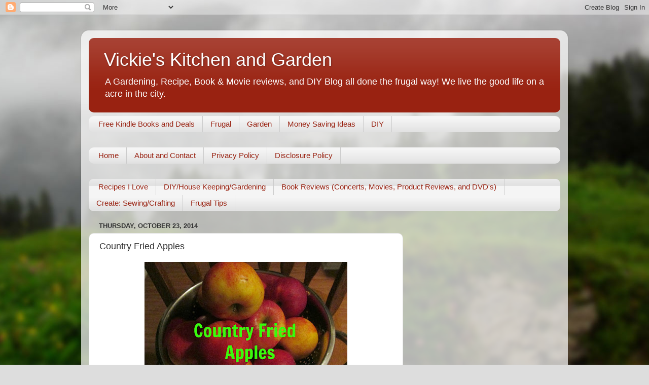

--- FILE ---
content_type: text/html; charset=UTF-8
request_url: https://www.vickieskitchenandgarden.com/2014/10/recipe-fried-apples_23.html
body_size: 19288
content:
<!DOCTYPE html>
<html class='v2' dir='ltr' lang='en'>
<head>
<link href='https://www.blogger.com/static/v1/widgets/335934321-css_bundle_v2.css' rel='stylesheet' type='text/css'/>
<meta content='width=1100' name='viewport'/>
<meta content='text/html; charset=UTF-8' http-equiv='Content-Type'/>
<meta content='blogger' name='generator'/>
<link href='https://www.vickieskitchenandgarden.com/favicon.ico' rel='icon' type='image/x-icon'/>
<link href='http://www.vickieskitchenandgarden.com/2014/10/recipe-fried-apples_23.html' rel='canonical'/>
<link rel="alternate" type="application/atom+xml" title="Vickie&#39;s Kitchen and Garden - Atom" href="https://www.vickieskitchenandgarden.com/feeds/posts/default" />
<link rel="alternate" type="application/rss+xml" title="Vickie&#39;s Kitchen and Garden - RSS" href="https://www.vickieskitchenandgarden.com/feeds/posts/default?alt=rss" />
<link rel="service.post" type="application/atom+xml" title="Vickie&#39;s Kitchen and Garden - Atom" href="https://www.blogger.com/feeds/5623860601773162733/posts/default" />

<link rel="alternate" type="application/atom+xml" title="Vickie&#39;s Kitchen and Garden - Atom" href="https://www.vickieskitchenandgarden.com/feeds/3741986752172599632/comments/default" />
<!--Can't find substitution for tag [blog.ieCssRetrofitLinks]-->
<link href='https://blogger.googleusercontent.com/img/b/R29vZ2xl/AVvXsEi1urqLBW_sNeTxS7I3jLg7zOFX869Acw238yDOSC6i2SX3Ugjhk0qM8vx2dHeaV-FtI6NpCl_E8B6pqIEv1H8EskZshfObi808dR13irxViTIyXnnohXVNixquvzX3psH5F2fKIZYnYdib/s400/Country+Fried+Appples.JPG' rel='image_src'/>
<meta content='Fried Apples, Apple recipes, apples' name='description'/>
<meta content='http://www.vickieskitchenandgarden.com/2014/10/recipe-fried-apples_23.html' property='og:url'/>
<meta content='Country Fried Apples' property='og:title'/>
<meta content='Fried Apples, Apple recipes, apples' property='og:description'/>
<meta content='https://blogger.googleusercontent.com/img/b/R29vZ2xl/AVvXsEi1urqLBW_sNeTxS7I3jLg7zOFX869Acw238yDOSC6i2SX3Ugjhk0qM8vx2dHeaV-FtI6NpCl_E8B6pqIEv1H8EskZshfObi808dR13irxViTIyXnnohXVNixquvzX3psH5F2fKIZYnYdib/w1200-h630-p-k-no-nu/Country+Fried+Appples.JPG' property='og:image'/>
<title>Vickie's Kitchen and Garden: Country Fried Apples</title>
<style id='page-skin-1' type='text/css'><!--
/*-----------------------------------------------
Blogger Template Style
Name:     Picture Window
Designer: Blogger
URL:      www.blogger.com
----------------------------------------------- */
/* Content
----------------------------------------------- */
body {
font: normal normal 15px Arial, Tahoma, Helvetica, FreeSans, sans-serif;
color: #333333;
background: #dddddd url(//themes.googleusercontent.com/image?id=1fupio4xM9eVxyr-k5QC5RiCJlYR35r9dXsp63RKsKt64v33poi2MvnjkX_1MULBY8BsT) repeat-x fixed bottom center;
}
html body .region-inner {
min-width: 0;
max-width: 100%;
width: auto;
}
.content-outer {
font-size: 90%;
}
a:link {
text-decoration:none;
color: #992211;
}
a:visited {
text-decoration:none;
color: #771100;
}
a:hover {
text-decoration:underline;
color: #cc4411;
}
.content-outer {
background: transparent url(https://resources.blogblog.com/blogblog/data/1kt/transparent/white80.png) repeat scroll top left;
-moz-border-radius: 15px;
-webkit-border-radius: 15px;
-goog-ms-border-radius: 15px;
border-radius: 15px;
-moz-box-shadow: 0 0 3px rgba(0, 0, 0, .15);
-webkit-box-shadow: 0 0 3px rgba(0, 0, 0, .15);
-goog-ms-box-shadow: 0 0 3px rgba(0, 0, 0, .15);
box-shadow: 0 0 3px rgba(0, 0, 0, .15);
margin: 30px auto;
}
.content-inner {
padding: 15px;
}
/* Header
----------------------------------------------- */
.header-outer {
background: #992211 url(https://resources.blogblog.com/blogblog/data/1kt/transparent/header_gradient_shade.png) repeat-x scroll top left;
_background-image: none;
color: #ffffff;
-moz-border-radius: 10px;
-webkit-border-radius: 10px;
-goog-ms-border-radius: 10px;
border-radius: 10px;
}
.Header img, .Header #header-inner {
-moz-border-radius: 10px;
-webkit-border-radius: 10px;
-goog-ms-border-radius: 10px;
border-radius: 10px;
}
.header-inner .Header .titlewrapper,
.header-inner .Header .descriptionwrapper {
padding-left: 30px;
padding-right: 30px;
}
.Header h1 {
font: normal normal 36px Arial, Tahoma, Helvetica, FreeSans, sans-serif;
text-shadow: 1px 1px 3px rgba(0, 0, 0, 0.3);
}
.Header h1 a {
color: #ffffff;
}
.Header .description {
font-size: 130%;
}
/* Tabs
----------------------------------------------- */
.tabs-inner {
margin: .5em 0 0;
padding: 0;
}
.tabs-inner .section {
margin: 0;
}
.tabs-inner .widget ul {
padding: 0;
background: #f5f5f5 url(https://resources.blogblog.com/blogblog/data/1kt/transparent/tabs_gradient_shade.png) repeat scroll bottom;
-moz-border-radius: 10px;
-webkit-border-radius: 10px;
-goog-ms-border-radius: 10px;
border-radius: 10px;
}
.tabs-inner .widget li {
border: none;
}
.tabs-inner .widget li a {
display: inline-block;
padding: .5em 1em;
margin-right: 0;
color: #992211;
font: normal normal 15px Arial, Tahoma, Helvetica, FreeSans, sans-serif;
-moz-border-radius: 0 0 0 0;
-webkit-border-top-left-radius: 0;
-webkit-border-top-right-radius: 0;
-goog-ms-border-radius: 0 0 0 0;
border-radius: 0 0 0 0;
background: transparent none no-repeat scroll top left;
border-right: 1px solid #cccccc;
}
.tabs-inner .widget li:first-child a {
padding-left: 1.25em;
-moz-border-radius-topleft: 10px;
-moz-border-radius-bottomleft: 10px;
-webkit-border-top-left-radius: 10px;
-webkit-border-bottom-left-radius: 10px;
-goog-ms-border-top-left-radius: 10px;
-goog-ms-border-bottom-left-radius: 10px;
border-top-left-radius: 10px;
border-bottom-left-radius: 10px;
}
.tabs-inner .widget li.selected a,
.tabs-inner .widget li a:hover {
position: relative;
z-index: 1;
background: #ffffff url(https://resources.blogblog.com/blogblog/data/1kt/transparent/tabs_gradient_shade.png) repeat scroll bottom;
color: #000000;
-moz-box-shadow: 0 0 0 rgba(0, 0, 0, .15);
-webkit-box-shadow: 0 0 0 rgba(0, 0, 0, .15);
-goog-ms-box-shadow: 0 0 0 rgba(0, 0, 0, .15);
box-shadow: 0 0 0 rgba(0, 0, 0, .15);
}
/* Headings
----------------------------------------------- */
h2 {
font: bold normal 13px Arial, Tahoma, Helvetica, FreeSans, sans-serif;
text-transform: uppercase;
color: #666666;
margin: .5em 0;
}
/* Main
----------------------------------------------- */
.main-outer {
background: transparent none repeat scroll top center;
-moz-border-radius: 0 0 0 0;
-webkit-border-top-left-radius: 0;
-webkit-border-top-right-radius: 0;
-webkit-border-bottom-left-radius: 0;
-webkit-border-bottom-right-radius: 0;
-goog-ms-border-radius: 0 0 0 0;
border-radius: 0 0 0 0;
-moz-box-shadow: 0 0 0 rgba(0, 0, 0, .15);
-webkit-box-shadow: 0 0 0 rgba(0, 0, 0, .15);
-goog-ms-box-shadow: 0 0 0 rgba(0, 0, 0, .15);
box-shadow: 0 0 0 rgba(0, 0, 0, .15);
}
.main-inner {
padding: 15px 5px 20px;
}
.main-inner .column-center-inner {
padding: 0 0;
}
.main-inner .column-left-inner {
padding-left: 0;
}
.main-inner .column-right-inner {
padding-right: 0;
}
/* Posts
----------------------------------------------- */
h3.post-title {
margin: 0;
font: normal normal 18px Arial, Tahoma, Helvetica, FreeSans, sans-serif;
}
.comments h4 {
margin: 1em 0 0;
font: normal normal 18px Arial, Tahoma, Helvetica, FreeSans, sans-serif;
}
.date-header span {
color: #333333;
}
.post-outer {
background-color: #ffffff;
border: solid 1px #dddddd;
-moz-border-radius: 10px;
-webkit-border-radius: 10px;
border-radius: 10px;
-goog-ms-border-radius: 10px;
padding: 15px 20px;
margin: 0 -20px 20px;
}
.post-body {
line-height: 1.4;
font-size: 110%;
position: relative;
}
.post-header {
margin: 0 0 1.5em;
color: #999999;
line-height: 1.6;
}
.post-footer {
margin: .5em 0 0;
color: #999999;
line-height: 1.6;
}
#blog-pager {
font-size: 140%
}
#comments .comment-author {
padding-top: 1.5em;
border-top: dashed 1px #ccc;
border-top: dashed 1px rgba(128, 128, 128, .5);
background-position: 0 1.5em;
}
#comments .comment-author:first-child {
padding-top: 0;
border-top: none;
}
.avatar-image-container {
margin: .2em 0 0;
}
/* Comments
----------------------------------------------- */
.comments .comments-content .icon.blog-author {
background-repeat: no-repeat;
background-image: url([data-uri]);
}
.comments .comments-content .loadmore a {
border-top: 1px solid #cc4411;
border-bottom: 1px solid #cc4411;
}
.comments .continue {
border-top: 2px solid #cc4411;
}
/* Widgets
----------------------------------------------- */
.widget ul, .widget #ArchiveList ul.flat {
padding: 0;
list-style: none;
}
.widget ul li, .widget #ArchiveList ul.flat li {
border-top: dashed 1px #ccc;
border-top: dashed 1px rgba(128, 128, 128, .5);
}
.widget ul li:first-child, .widget #ArchiveList ul.flat li:first-child {
border-top: none;
}
.widget .post-body ul {
list-style: disc;
}
.widget .post-body ul li {
border: none;
}
/* Footer
----------------------------------------------- */
.footer-outer {
color:#eeeeee;
background: transparent url(https://resources.blogblog.com/blogblog/data/1kt/transparent/black50.png) repeat scroll top left;
-moz-border-radius: 10px 10px 10px 10px;
-webkit-border-top-left-radius: 10px;
-webkit-border-top-right-radius: 10px;
-webkit-border-bottom-left-radius: 10px;
-webkit-border-bottom-right-radius: 10px;
-goog-ms-border-radius: 10px 10px 10px 10px;
border-radius: 10px 10px 10px 10px;
-moz-box-shadow: 0 0 0 rgba(0, 0, 0, .15);
-webkit-box-shadow: 0 0 0 rgba(0, 0, 0, .15);
-goog-ms-box-shadow: 0 0 0 rgba(0, 0, 0, .15);
box-shadow: 0 0 0 rgba(0, 0, 0, .15);
}
.footer-inner {
padding: 10px 5px 20px;
}
.footer-outer a {
color: #ffffdd;
}
.footer-outer a:visited {
color: #cccc99;
}
.footer-outer a:hover {
color: #ffffff;
}
.footer-outer .widget h2 {
color: #bbbbbb;
}
/* Mobile
----------------------------------------------- */
html body.mobile {
height: auto;
}
html body.mobile {
min-height: 480px;
background-size: 100% auto;
}
.mobile .body-fauxcolumn-outer {
background: transparent none repeat scroll top left;
}
html .mobile .mobile-date-outer, html .mobile .blog-pager {
border-bottom: none;
background: transparent none repeat scroll top center;
margin-bottom: 10px;
}
.mobile .date-outer {
background: transparent none repeat scroll top center;
}
.mobile .header-outer, .mobile .main-outer,
.mobile .post-outer, .mobile .footer-outer {
-moz-border-radius: 0;
-webkit-border-radius: 0;
-goog-ms-border-radius: 0;
border-radius: 0;
}
.mobile .content-outer,
.mobile .main-outer,
.mobile .post-outer {
background: inherit;
border: none;
}
.mobile .content-outer {
font-size: 100%;
}
.mobile-link-button {
background-color: #992211;
}
.mobile-link-button a:link, .mobile-link-button a:visited {
color: #ffffff;
}
.mobile-index-contents {
color: #333333;
}
.mobile .tabs-inner .PageList .widget-content {
background: #ffffff url(https://resources.blogblog.com/blogblog/data/1kt/transparent/tabs_gradient_shade.png) repeat scroll bottom;
color: #000000;
}
.mobile .tabs-inner .PageList .widget-content .pagelist-arrow {
border-left: 1px solid #cccccc;
}

--></style>
<style id='template-skin-1' type='text/css'><!--
body {
min-width: 960px;
}
.content-outer, .content-fauxcolumn-outer, .region-inner {
min-width: 960px;
max-width: 960px;
_width: 960px;
}
.main-inner .columns {
padding-left: 0;
padding-right: 310px;
}
.main-inner .fauxcolumn-center-outer {
left: 0;
right: 310px;
/* IE6 does not respect left and right together */
_width: expression(this.parentNode.offsetWidth -
parseInt("0") -
parseInt("310px") + 'px');
}
.main-inner .fauxcolumn-left-outer {
width: 0;
}
.main-inner .fauxcolumn-right-outer {
width: 310px;
}
.main-inner .column-left-outer {
width: 0;
right: 100%;
margin-left: -0;
}
.main-inner .column-right-outer {
width: 310px;
margin-right: -310px;
}
#layout {
min-width: 0;
}
#layout .content-outer {
min-width: 0;
width: 800px;
}
#layout .region-inner {
min-width: 0;
width: auto;
}
body#layout div.add_widget {
padding: 8px;
}
body#layout div.add_widget a {
margin-left: 32px;
}
--></style>
<style>
    body {background-image:url(\/\/themes.googleusercontent.com\/image?id=1fupio4xM9eVxyr-k5QC5RiCJlYR35r9dXsp63RKsKt64v33poi2MvnjkX_1MULBY8BsT);}
    
@media (max-width: 200px) { body {background-image:url(\/\/themes.googleusercontent.com\/image?id=1fupio4xM9eVxyr-k5QC5RiCJlYR35r9dXsp63RKsKt64v33poi2MvnjkX_1MULBY8BsT&options=w200);}}
@media (max-width: 400px) and (min-width: 201px) { body {background-image:url(\/\/themes.googleusercontent.com\/image?id=1fupio4xM9eVxyr-k5QC5RiCJlYR35r9dXsp63RKsKt64v33poi2MvnjkX_1MULBY8BsT&options=w400);}}
@media (max-width: 800px) and (min-width: 401px) { body {background-image:url(\/\/themes.googleusercontent.com\/image?id=1fupio4xM9eVxyr-k5QC5RiCJlYR35r9dXsp63RKsKt64v33poi2MvnjkX_1MULBY8BsT&options=w800);}}
@media (max-width: 1200px) and (min-width: 801px) { body {background-image:url(\/\/themes.googleusercontent.com\/image?id=1fupio4xM9eVxyr-k5QC5RiCJlYR35r9dXsp63RKsKt64v33poi2MvnjkX_1MULBY8BsT&options=w1200);}}
/* Last tag covers anything over one higher than the previous max-size cap. */
@media (min-width: 1201px) { body {background-image:url(\/\/themes.googleusercontent.com\/image?id=1fupio4xM9eVxyr-k5QC5RiCJlYR35r9dXsp63RKsKt64v33poi2MvnjkX_1MULBY8BsT&options=w1600);}}
  </style>
<link href='https://www.blogger.com/dyn-css/authorization.css?targetBlogID=5623860601773162733&amp;zx=39aa3aa5-b117-47df-94d8-38e1ef716bb6' media='none' onload='if(media!=&#39;all&#39;)media=&#39;all&#39;' rel='stylesheet'/><noscript><link href='https://www.blogger.com/dyn-css/authorization.css?targetBlogID=5623860601773162733&amp;zx=39aa3aa5-b117-47df-94d8-38e1ef716bb6' rel='stylesheet'/></noscript>
<meta name='google-adsense-platform-account' content='ca-host-pub-1556223355139109'/>
<meta name='google-adsense-platform-domain' content='blogspot.com'/>

<!-- data-ad-client=ca-pub-2300955325408517 -->

</head>
<body class='loading variant-shade'>
<div class='navbar section' id='navbar' name='Navbar'><div class='widget Navbar' data-version='1' id='Navbar1'><script type="text/javascript">
    function setAttributeOnload(object, attribute, val) {
      if(window.addEventListener) {
        window.addEventListener('load',
          function(){ object[attribute] = val; }, false);
      } else {
        window.attachEvent('onload', function(){ object[attribute] = val; });
      }
    }
  </script>
<div id="navbar-iframe-container"></div>
<script type="text/javascript" src="https://apis.google.com/js/platform.js"></script>
<script type="text/javascript">
      gapi.load("gapi.iframes:gapi.iframes.style.bubble", function() {
        if (gapi.iframes && gapi.iframes.getContext) {
          gapi.iframes.getContext().openChild({
              url: 'https://www.blogger.com/navbar/5623860601773162733?po\x3d3741986752172599632\x26origin\x3dhttps://www.vickieskitchenandgarden.com',
              where: document.getElementById("navbar-iframe-container"),
              id: "navbar-iframe"
          });
        }
      });
    </script><script type="text/javascript">
(function() {
var script = document.createElement('script');
script.type = 'text/javascript';
script.src = '//pagead2.googlesyndication.com/pagead/js/google_top_exp.js';
var head = document.getElementsByTagName('head')[0];
if (head) {
head.appendChild(script);
}})();
</script>
</div></div>
<div class='body-fauxcolumns'>
<div class='fauxcolumn-outer body-fauxcolumn-outer'>
<div class='cap-top'>
<div class='cap-left'></div>
<div class='cap-right'></div>
</div>
<div class='fauxborder-left'>
<div class='fauxborder-right'></div>
<div class='fauxcolumn-inner'>
</div>
</div>
<div class='cap-bottom'>
<div class='cap-left'></div>
<div class='cap-right'></div>
</div>
</div>
</div>
<div class='content'>
<div class='content-fauxcolumns'>
<div class='fauxcolumn-outer content-fauxcolumn-outer'>
<div class='cap-top'>
<div class='cap-left'></div>
<div class='cap-right'></div>
</div>
<div class='fauxborder-left'>
<div class='fauxborder-right'></div>
<div class='fauxcolumn-inner'>
</div>
</div>
<div class='cap-bottom'>
<div class='cap-left'></div>
<div class='cap-right'></div>
</div>
</div>
</div>
<div class='content-outer'>
<div class='content-cap-top cap-top'>
<div class='cap-left'></div>
<div class='cap-right'></div>
</div>
<div class='fauxborder-left content-fauxborder-left'>
<div class='fauxborder-right content-fauxborder-right'></div>
<div class='content-inner'>
<header>
<div class='header-outer'>
<div class='header-cap-top cap-top'>
<div class='cap-left'></div>
<div class='cap-right'></div>
</div>
<div class='fauxborder-left header-fauxborder-left'>
<div class='fauxborder-right header-fauxborder-right'></div>
<div class='region-inner header-inner'>
<div class='header section' id='header' name='Header'><div class='widget Header' data-version='1' id='Header1'>
<div id='header-inner'>
<div class='titlewrapper'>
<h1 class='title'>
<a href='https://www.vickieskitchenandgarden.com/'>
Vickie's Kitchen and Garden
</a>
</h1>
</div>
<div class='descriptionwrapper'>
<p class='description'><span>A Gardening, Recipe, Book &amp; Movie reviews, and  DIY Blog all done the frugal way!  We live the good life on a acre in the city. </span></p>
</div>
</div>
</div></div>
</div>
</div>
<div class='header-cap-bottom cap-bottom'>
<div class='cap-left'></div>
<div class='cap-right'></div>
</div>
</div>
</header>
<div class='tabs-outer'>
<div class='tabs-cap-top cap-top'>
<div class='cap-left'></div>
<div class='cap-right'></div>
</div>
<div class='fauxborder-left tabs-fauxborder-left'>
<div class='fauxborder-right tabs-fauxborder-right'></div>
<div class='region-inner tabs-inner'>
<div class='tabs section' id='crosscol' name='Cross-Column'><div class='widget Label' data-version='1' id='Label1'>
<h2>Labels</h2>
<div class='widget-content list-label-widget-content'>
<ul>
<li>
<a dir='ltr' href='https://www.vickieskitchenandgarden.com/search/label/Free%20Kindle%20Books%20and%20Deals'>Free Kindle Books and Deals</a>
</li>
<li>
<a dir='ltr' href='https://www.vickieskitchenandgarden.com/search/label/Frugal'>Frugal</a>
</li>
<li>
<a dir='ltr' href='https://www.vickieskitchenandgarden.com/search/label/Garden'>Garden</a>
</li>
<li>
<a dir='ltr' href='https://www.vickieskitchenandgarden.com/search/label/Money%20Saving%20Ideas'>Money Saving Ideas</a>
</li>
<li>
<a dir='ltr' href='https://www.vickieskitchenandgarden.com/search/label/DIY'>DIY</a>
</li>
</ul>
<div class='clear'></div>
</div>
</div></div>
<div class='tabs section' id='crosscol-overflow' name='Cross-Column 2'><div class='widget PageList' data-version='1' id='PageList1'>
<h2>Pages</h2>
<div class='widget-content'>
<ul>
<li>
<a href='https://www.vickieskitchenandgarden.com/'>Home</a>
</li>
<li>
<a href='https://www.vickieskitchenandgarden.com/p/about.html'>About and Contact</a>
</li>
<li>
<a href='https://www.vickieskitchenandgarden.com/p/links-this-web-site-contains-links-to.html'>Privacy Policy</a>
</li>
<li>
<a href='https://www.vickieskitchenandgarden.com/p/disclosure-policy.html'>Disclosure Policy</a>
</li>
</ul>
<div class='clear'></div>
</div>
</div><div class='widget PageList' data-version='1' id='PageList2'>
<h2>Pages</h2>
<div class='widget-content'>
<ul>
<li>
<a href='https://www.vickieskitchenandgarden.com/p/recipes.html'>Recipes  I Love  </a>
</li>
<li>
<a href='https://www.vickieskitchenandgarden.com/p/blog-page_9.html'>DIY/House Keeping/Gardening</a>
</li>
<li>
<a href='https://www.vickieskitchenandgarden.com/p/book-reviews.html'>Book Reviews (Concerts, Movies, Product Reviews, and DVD's)</a>
</li>
<li>
<a href='https://www.vickieskitchenandgarden.com/p/sewingcrafting.html'>Create:  Sewing/Crafting</a>
</li>
<li>
<a href='https://www.vickieskitchenandgarden.com/p/blog-page_26.html'>Frugal Tips </a>
</li>
</ul>
<div class='clear'></div>
</div>
</div></div>
</div>
</div>
<div class='tabs-cap-bottom cap-bottom'>
<div class='cap-left'></div>
<div class='cap-right'></div>
</div>
</div>
<div class='main-outer'>
<div class='main-cap-top cap-top'>
<div class='cap-left'></div>
<div class='cap-right'></div>
</div>
<div class='fauxborder-left main-fauxborder-left'>
<div class='fauxborder-right main-fauxborder-right'></div>
<div class='region-inner main-inner'>
<div class='columns fauxcolumns'>
<div class='fauxcolumn-outer fauxcolumn-center-outer'>
<div class='cap-top'>
<div class='cap-left'></div>
<div class='cap-right'></div>
</div>
<div class='fauxborder-left'>
<div class='fauxborder-right'></div>
<div class='fauxcolumn-inner'>
</div>
</div>
<div class='cap-bottom'>
<div class='cap-left'></div>
<div class='cap-right'></div>
</div>
</div>
<div class='fauxcolumn-outer fauxcolumn-left-outer'>
<div class='cap-top'>
<div class='cap-left'></div>
<div class='cap-right'></div>
</div>
<div class='fauxborder-left'>
<div class='fauxborder-right'></div>
<div class='fauxcolumn-inner'>
</div>
</div>
<div class='cap-bottom'>
<div class='cap-left'></div>
<div class='cap-right'></div>
</div>
</div>
<div class='fauxcolumn-outer fauxcolumn-right-outer'>
<div class='cap-top'>
<div class='cap-left'></div>
<div class='cap-right'></div>
</div>
<div class='fauxborder-left'>
<div class='fauxborder-right'></div>
<div class='fauxcolumn-inner'>
</div>
</div>
<div class='cap-bottom'>
<div class='cap-left'></div>
<div class='cap-right'></div>
</div>
</div>
<!-- corrects IE6 width calculation -->
<div class='columns-inner'>
<div class='column-center-outer'>
<div class='column-center-inner'>
<div class='main section' id='main' name='Main'><div class='widget Blog' data-version='1' id='Blog1'>
<div class='blog-posts hfeed'>

          <div class="date-outer">
        
<h2 class='date-header'><span>Thursday, October 23, 2014</span></h2>

          <div class="date-posts">
        
<div class='post-outer'>
<div class='post hentry uncustomized-post-template' itemprop='blogPost' itemscope='itemscope' itemtype='http://schema.org/BlogPosting'>
<meta content='https://blogger.googleusercontent.com/img/b/R29vZ2xl/AVvXsEi1urqLBW_sNeTxS7I3jLg7zOFX869Acw238yDOSC6i2SX3Ugjhk0qM8vx2dHeaV-FtI6NpCl_E8B6pqIEv1H8EskZshfObi808dR13irxViTIyXnnohXVNixquvzX3psH5F2fKIZYnYdib/s400/Country+Fried+Appples.JPG' itemprop='image_url'/>
<meta content='5623860601773162733' itemprop='blogId'/>
<meta content='3741986752172599632' itemprop='postId'/>
<a name='3741986752172599632'></a>
<h3 class='post-title entry-title' itemprop='name'>
Country Fried Apples
</h3>
<div class='post-header'>
<div class='post-header-line-1'></div>
</div>
<div class='post-body entry-content' id='post-body-3741986752172599632' itemprop='articleBody'>
<div class="separator" style="clear: both; text-align: center;">
</div>
<div class="separator" style="clear: both; text-align: center;">
<a href="https://blogger.googleusercontent.com/img/b/R29vZ2xl/AVvXsEi1urqLBW_sNeTxS7I3jLg7zOFX869Acw238yDOSC6i2SX3Ugjhk0qM8vx2dHeaV-FtI6NpCl_E8B6pqIEv1H8EskZshfObi808dR13irxViTIyXnnohXVNixquvzX3psH5F2fKIZYnYdib/s1600/Country+Fried+Appples.JPG" imageanchor="1" style="margin-left: 1em; margin-right: 1em;"><img alt="These Country Fried Apples taste so good! Vickie&#39;s Kitchen and Garden" border="0" height="266" src="https://blogger.googleusercontent.com/img/b/R29vZ2xl/AVvXsEi1urqLBW_sNeTxS7I3jLg7zOFX869Acw238yDOSC6i2SX3Ugjhk0qM8vx2dHeaV-FtI6NpCl_E8B6pqIEv1H8EskZshfObi808dR13irxViTIyXnnohXVNixquvzX3psH5F2fKIZYnYdib/s400/Country+Fried+Appples.JPG" title="Country Fried Apples" width="400" /></a></div>
<span id="goog_1257853647"></span><span id="goog_1257853648"></span><br />
<br />
<br />
<br />
<span style="font-size: large;">It's all about Apples in the Fall months for us. &nbsp;We love everything made with apples. &nbsp;Including apple pies, apple turnovers, and my recipe today&nbsp;Fried Apples.&nbsp;&nbsp; They are so good!&nbsp;&nbsp; My husband's favorite meal consists of bacon, eggs, toast, and &nbsp;<b>Country Fried Apples</b>.&nbsp;&nbsp; Sounds like a Cracker Barrel menu doesn't it?</span><br />
<span style="font-size: large;"><br /></span>
<span style="font-size: large;">The recipe&nbsp;starts out with a lot of apples but they quickly cook down.&nbsp; Somehow <b>Country Fried Apples</b> taste better cooked in an <a href="http://www.amazon.com/Lodge-L10SK3-Pre-Seasoned-Skillet-12-Inch/dp/B00006JSUB/ref=sr_1_1?s=home-garden&amp;ie=UTF8&amp;qid=1413868198&amp;sr=1-1&amp;keywords=Iron+skillet" target="_blank">iron skillet</a>.&nbsp;&nbsp; Maybe it's just me.</span><br />
<br />
<div class="separator" style="clear: both; text-align: center;">
<a href="https://blogger.googleusercontent.com/img/b/R29vZ2xl/AVvXsEgl3UIIpEKVRMBuAIjxx40cC0CqQSr9FOygIkesmjjlega70FRioYh9A6Q2irn1Jqjx9u3SXJTY_r8v-f2Ej3ZRdH5eGGgjzrYesgbLdOyEmNOZ-3tzatwfnerKa1oHIilZDaRBE5FvBbb2/s1600/IMG_0846.JPG" imageanchor="1" style="margin-left: 1em; margin-right: 1em;"><img alt="Apples cooking in a iron skillet" border="0" height="240" src="https://blogger.googleusercontent.com/img/b/R29vZ2xl/AVvXsEgl3UIIpEKVRMBuAIjxx40cC0CqQSr9FOygIkesmjjlega70FRioYh9A6Q2irn1Jqjx9u3SXJTY_r8v-f2Ej3ZRdH5eGGgjzrYesgbLdOyEmNOZ-3tzatwfnerKa1oHIilZDaRBE5FvBbb2/s1600/IMG_0846.JPG" title="" width="320" /></a></div>
<br />
<a href="https://sites.google.com/site/vickieskitchenandgarden/fried-apples-1" target="_blank"><span style="font-size: large;">Printable Recipe</span></a><br />
<span style="font-size: large;"><br /></span>
<span style="font-size: large;">Fried Apples</span><br />
<span style="font-size: large;"><br /></span>
<span style="font-size: large;">1/2 Stick of butter (1/4 cup)_</span><br />
<span style="font-size: large;"><br /></span>
<span style="font-size: large;">8 Medium Sized Apples (cored and sliced) (I used Golden Delicious)</span><br />
<span style="font-size: large;"><br /></span>
<span style="font-size: large;">1/4 cup of Sugar (you can use more or less depending on the sweetness of the apples)</span><br />
<br />
<br />
<span style="font-size: large;">Over medium heat, in an iron skillet, melt butter.&nbsp;&nbsp; Add apples and then sprinkle sugar over top.&nbsp;&nbsp; Cook until apples are soft and have cooked down.&nbsp;&nbsp; Approximately 15 to 20 minutes.</span><br />
<br />
<br />
<br />
<span style="background-color: white; color: #191919; font-family: georgia, utopia, &quot;palatino linotype&quot;, palatino, serif; font-size: 14.49px; line-height: 21.735px;">The links in this post may contain affiliate links. &nbsp;&nbsp;</span><span style="background-color: white; color: #191919; font-family: georgia, utopia, &quot;palatino linotype&quot;, palatino, serif; font-size: 14.49px; line-height: 21.735px;">When you&nbsp;</span><span style="background-color: white; color: #191919; font-family: georgia, utopia, &quot;palatino linotype&quot;, palatino, serif; font-size: 14.49px; line-height: 21.735px;">order from something from one of my links&nbsp;I receive a small&nbsp;commission with no extra cost to you. &nbsp;You can read my&nbsp;</span><a href="http://www.vickieskitchenandgarden.com/p/disclosure-policy.html" style="background-color: white; color: #993322; font-family: georgia, utopia, &quot;palatino linotype&quot;, palatino, serif; font-size: 14.49px; line-height: 21.735px; text-decoration-line: none;" target="_blank">&nbsp;full disclosure policy&nbsp;&nbsp;</a><span style="background-color: white; color: #333333; font-family: arial, tahoma, helvetica, freesans, sans-serif; font-size: 14.85px;">and&nbsp;p</span><a href="http://www.vickieskitchenandgarden.com/p/links-this-web-site-contains-links-to.html" style="background-color: white; color: #771100; font-family: arial, tahoma, helvetica, freesans, sans-serif; font-size: 14.85px; text-decoration-line: none;" target="_blank">rivacy policy</a><span style="background-color: white; color: #333333; font-family: arial, tahoma, helvetica, freesans, sans-serif; font-size: 14.85px;">&nbsp;here.&nbsp;&nbsp;</span><span style="background-color: white; color: #191919; font-family: georgia, utopia, &quot;palatino linotype&quot;, palatino, serif; font-size: 14.49px; line-height: 21.735px;">&nbsp;Thanks so much for helping support Vickie's Kitchen and Garden!&nbsp;</span><br />
<br style="background-color: white; color: #191919; font-family: georgia, utopia, &quot;palatino linotype&quot;, palatino, serif; line-height: 21.735px;" />
<u style="background-color: white; color: #191919; font-family: georgia, utopia, &quot;palatino linotype&quot;, palatino, serif; font-size: 14.49px;"><b style="font-size: x-large;"><span style="font-weight: normal;"><span style="box-sizing: border-box; color: #666666; font-family: georgia, &quot;times new roman&quot;, serif; line-height: 24.525px; text-align: center;"><span style="box-sizing: border-box; line-height: 24.525px;"><span style="font-family: &quot;trebuchet ms&quot;, trebuchet, sans-serif; line-height: 24.525px;"><span style="box-sizing: border-box; font-family: georgia, &quot;times new roman&quot;, serif; line-height: 24.525px;"><span style="box-sizing: border-box; line-height: 24.525px;"><i style="box-sizing: border-box; line-height: 24.525px;"><i style="box-sizing: border-box; line-height: 24.525px;"><i style="box-sizing: border-box; line-height: 24.525px;"><i style="box-sizing: border-box; line-height: 24.525px;"><i style="box-sizing: border-box; line-height: 24.525px;"><i style="box-sizing: border-box; line-height: 24.525px;"><i style="box-sizing: border-box; line-height: 24.525px;"><i style="box-sizing: border-box; line-height: 24.525px;"><span style="font-family: &quot;trebuchet ms&quot;, trebuchet, sans-serif; font-style: normal; font-weight: bold; line-height: 18.2px;">Be sure to&nbsp;<nobr>sign up</nobr>&nbsp;for my&nbsp;</span><a href="https://feedburner.google.com/fb/a/mailverify?uri=VickiesKitchenAndGarden&amp;amp;loc=en_US" style="color: #ff9900; font-family: &quot;trebuchet ms&quot;, trebuchet, sans-serif; font-style: normal; font-weight: bold; line-height: 18.2px; text-decoration-line: none;" target="_blank">daily email list&nbsp;</a><span style="color: #414141; font-family: &quot;trebuchet ms&quot;, trebuchet, sans-serif; font-style: normal; font-weight: bold; line-height: 18.2px;">and never miss a post!&nbsp; You can also f</span></i></i></i></i></i></i></i></i></span></span></span></span></span><span style="box-sizing: border-box; color: #666666; font-family: georgia, &quot;times new roman&quot;, serif; line-height: 24.525px; text-align: center;"><span style="box-sizing: border-box; line-height: 24.525px;"><span style="font-family: &quot;trebuchet ms&quot;, trebuchet, sans-serif; line-height: 24.525px;"><span style="box-sizing: border-box; font-family: georgia, &quot;times new roman&quot;, serif; line-height: 24.525px;"><span style="box-sizing: border-box; line-height: 24.525px;"><i style="box-sizing: border-box; line-height: 24.525px;"><i style="box-sizing: border-box; line-height: 24.525px;"><i style="box-sizing: border-box; line-height: 24.525px;"><i style="box-sizing: border-box; line-height: 24.525px;"><i style="box-sizing: border-box; line-height: 24.525px;"><i style="box-sizing: border-box; line-height: 24.525px;"><i style="box-sizing: border-box; line-height: 24.525px;"><i style="box-sizing: border-box; line-height: 24.525px;"><span style="color: #414141; font-family: &quot;trebuchet ms&quot;, trebuchet, sans-serif; font-style: normal; font-weight: bold; line-height: 18.2px;">ollow me</span><span style="box-sizing: border-box; font-family: &quot;trebuchet ms&quot;, trebuchet, sans-serif; font-style: normal; font-weight: bold; line-height: 18.2px;"><span style="box-sizing: border-box;"><i style="box-sizing: border-box;"><span style="color: #414141;">&nbsp;on&nbsp;</span><span style="box-sizing: border-box;"><a href="https://twitter.com/grandmasreading" style="color: #436590; text-decoration-line: none;" target="_blank">Twitt</a></span></i></span></span></i></i></i></i></i></i></i></i></span></span></span></span></span><span style="color: #666666; font-family: &quot;trebuchet ms&quot;, trebuchet, sans-serif; line-height: 24.525px; text-align: center;"><span style="box-sizing: border-box; font-family: georgia, &quot;times new roman&quot;, serif; line-height: 24.525px;"><span style="box-sizing: border-box; line-height: 24.525px;"><i style="box-sizing: border-box; line-height: 24.525px;"><i style="box-sizing: border-box; line-height: 24.525px;"><i style="box-sizing: border-box; line-height: 24.525px;"><i style="box-sizing: border-box; line-height: 24.525px;"><i style="box-sizing: border-box; line-height: 24.525px;"><i style="box-sizing: border-box; line-height: 24.525px;"><i style="box-sizing: border-box; line-height: 24.525px;"><i style="box-sizing: border-box; line-height: 24.525px;"><span style="box-sizing: border-box; font-family: &quot;trebuchet ms&quot;, trebuchet, sans-serif; font-style: normal; font-weight: bold; line-height: 18.2px;"><span style="box-sizing: border-box;"><i style="box-sizing: border-box;"><span style="box-sizing: border-box;"><a href="https://twitter.com/grandmasreading" style="color: #436590; text-decoration-line: none;" target="_blank">er</a><span style="color: #414141;">,<a href="https://www.pinterest.com/valet456/" style="color: #436590; text-decoration-line: none;" target="_blank">&nbsp;</a></span></span><a href="https://www.pinterest.com/valet456/" style="color: #436590; text-decoration-line: none;" target="_blank">Pinterest</a>,&nbsp;<a href="http://www.facebook.com/vickieskitchenandgarden" style="color: #993322; text-decoration-line: none;" target="_blank">Facebook,</a>and&nbsp;<a href="http://www.bloglovin.com/blog/13126777/?claim=9xxuwdqsmj4%22%3EFollow%20my%20blog%20with%20Bloglovin%3C/a%3E" style="color: #436590; text-decoration-line: none;" target="_blank">Bloglovin&nbsp;</a><span style="color: #414141;">where I share my frugal list, gardening, recipes,<a href="http://www.vickieskitchenandgarden.com/search/label/Free%20Kindle%20Books%20and%20Deals" style="color: #993322; text-decoration-line: none;" target="_blank">&nbsp;Free Kindle books,&nbsp;</a></span></i></span></span></i></i></i></i></i></i></i></i></span></span></span></span></b><b style="font-size: x-large;"><span style="font-weight: normal;"><span style="color: #666666; font-family: &quot;trebuchet ms&quot;, trebuchet, sans-serif; line-height: 24.525px; text-align: center;"><span style="box-sizing: border-box; font-family: georgia, &quot;times new roman&quot;, serif; line-height: 24.525px;"><span style="box-sizing: border-box; line-height: 24.525px;"><i style="box-sizing: border-box; line-height: 24.525px;"><i style="box-sizing: border-box; line-height: 24.525px;"><i style="box-sizing: border-box; line-height: 24.525px;"><i style="box-sizing: border-box; line-height: 24.525px;"><i style="box-sizing: border-box; line-height: 24.525px;"><i style="box-sizing: border-box; line-height: 24.525px;"><i style="box-sizing: border-box; line-height: 24.525px;"><i style="box-sizing: border-box; line-height: 24.525px;"><span style="box-sizing: border-box; font-family: &quot;trebuchet ms&quot;, trebuchet, sans-serif; font-style: normal; font-weight: bold; line-height: 18.2px;"><span style="box-sizing: border-box;"><i style="box-sizing: border-box;"><span style="color: #414141;">and mor</span></i></span></span></i></i></i></i></i></i></i></i></span></span></span></span></b></u><br />
<span style="background-color: white; color: #666666; font-family: &quot;trebuchet ms&quot; , &quot;trebuchet&quot; , sans-serif; line-height: 24.525px; text-align: center;"><span style="box-sizing: border-box; font-family: &quot;georgia&quot; , &quot;times new roman&quot; , serif; line-height: 24.525px;"><span style="box-sizing: border-box; line-height: 24.525px;"><i style="box-sizing: border-box; line-height: 24.525px;"><i style="box-sizing: border-box; line-height: 24.525px;"><i style="box-sizing: border-box; line-height: 24.525px;"><i style="box-sizing: border-box; line-height: 24.525px;"><i style="box-sizing: border-box; line-height: 24.525px;"><i style="box-sizing: border-box; line-height: 24.525px;"><i style="box-sizing: border-box; line-height: 24.525px;"><i style="box-sizing: border-box; line-height: 24.525px;"><span style="box-sizing: border-box; font-family: &quot;trebuchet ms&quot; , &quot;trebuchet&quot; , sans-serif; font-style: normal; font-weight: bold; line-height: 18.2px;"><span style="box-sizing: border-box;"><i style="box-sizing: border-box;"><span style="color: #414141;"><br /></span></i></span></span></i></i></i></i></i></i></i></i></span></span></span>
<br />
<div style="text-align: left;">
This post has been linked to&nbsp;<a href="https://bit.ly/2MzVB7Z" rel="nofollow" target="_blank"><span style="background-color: white; color: #202020; font-family: Helvetica; font-size: 16px;">Celebrate 365 Blog Party</span><span style="background-color: white; color: #202020; font-family: Helvetica; font-size: 16px;">&nbsp;Apple Fest</span></a></div>
<br />
<br />
<div style='clear: both;'></div>
</div>
<div class='post-footer'>
<div class='post-footer-line post-footer-line-1'>
<span class='post-author vcard'>
Posted by
<span class='fn' itemprop='author' itemscope='itemscope' itemtype='http://schema.org/Person'>
<meta content='https://www.blogger.com/profile/03402367232977896594' itemprop='url'/>
<a class='g-profile' href='https://www.blogger.com/profile/03402367232977896594' rel='author' title='author profile'>
<span itemprop='name'>Vickie @Vickie&#39;s Kitchen and Garden</span>
</a>
</span>
</span>
<span class='post-timestamp'>
at
<meta content='http://www.vickieskitchenandgarden.com/2014/10/recipe-fried-apples_23.html' itemprop='url'/>
<a class='timestamp-link' href='https://www.vickieskitchenandgarden.com/2014/10/recipe-fried-apples_23.html' rel='bookmark' title='permanent link'><abbr class='published' itemprop='datePublished' title='2014-10-23T13:26:00-04:00'>1:26&#8239;PM</abbr></a>
</span>
<span class='post-comment-link'>
</span>
<span class='post-icons'>
</span>
<div class='post-share-buttons goog-inline-block'>
<a class='goog-inline-block share-button sb-email' href='https://www.blogger.com/share-post.g?blogID=5623860601773162733&postID=3741986752172599632&target=email' target='_blank' title='Email This'><span class='share-button-link-text'>Email This</span></a><a class='goog-inline-block share-button sb-blog' href='https://www.blogger.com/share-post.g?blogID=5623860601773162733&postID=3741986752172599632&target=blog' onclick='window.open(this.href, "_blank", "height=270,width=475"); return false;' target='_blank' title='BlogThis!'><span class='share-button-link-text'>BlogThis!</span></a><a class='goog-inline-block share-button sb-twitter' href='https://www.blogger.com/share-post.g?blogID=5623860601773162733&postID=3741986752172599632&target=twitter' target='_blank' title='Share to X'><span class='share-button-link-text'>Share to X</span></a><a class='goog-inline-block share-button sb-facebook' href='https://www.blogger.com/share-post.g?blogID=5623860601773162733&postID=3741986752172599632&target=facebook' onclick='window.open(this.href, "_blank", "height=430,width=640"); return false;' target='_blank' title='Share to Facebook'><span class='share-button-link-text'>Share to Facebook</span></a><a class='goog-inline-block share-button sb-pinterest' href='https://www.blogger.com/share-post.g?blogID=5623860601773162733&postID=3741986752172599632&target=pinterest' target='_blank' title='Share to Pinterest'><span class='share-button-link-text'>Share to Pinterest</span></a>
</div>
</div>
<div class='post-footer-line post-footer-line-2'>
<span class='post-labels'>
</span>
</div>
<div class='post-footer-line post-footer-line-3'>
<span class='post-location'>
</span>
</div>
</div>
</div>
<div class='comments' id='comments'>
<a name='comments'></a>
<h4>No comments:</h4>
<div id='Blog1_comments-block-wrapper'>
<dl class='avatar-comment-indent' id='comments-block'>
</dl>
</div>
<p class='comment-footer'>
<a href='https://www.blogger.com/comment/fullpage/post/5623860601773162733/3741986752172599632' onclick='javascript:window.open(this.href, "bloggerPopup", "toolbar=0,location=0,statusbar=1,menubar=0,scrollbars=yes,width=640,height=500"); return false;'>Post a Comment</a>
</p>
</div>
</div>
<div class='inline-ad'>
<script async src="https://pagead2.googlesyndication.com/pagead/js/adsbygoogle.js?client=ca-pub-2300955325408517&host=ca-host-pub-1556223355139109" crossorigin="anonymous"></script>
<!-- vickieskitchenandgarden_main_Blog1_300x250_as -->
<ins class="adsbygoogle"
     style="display:inline-block;width:300px;height:250px"
     data-ad-client="ca-pub-2300955325408517"
     data-ad-host="ca-host-pub-1556223355139109"
     data-ad-slot="3226749187"></ins>
<script>
(adsbygoogle = window.adsbygoogle || []).push({});
</script>
</div>

        </div></div>
      
</div>
<div class='blog-pager' id='blog-pager'>
<span id='blog-pager-newer-link'>
<a class='blog-pager-newer-link' href='https://www.vickieskitchenandgarden.com/2014/10/menu-plan-for-week-of-oct-26-remake.html' id='Blog1_blog-pager-newer-link' title='Newer Post'>Newer Post</a>
</span>
<span id='blog-pager-older-link'>
<a class='blog-pager-older-link' href='https://www.vickieskitchenandgarden.com/2014/10/free-kindle-books-and-some-great-deals.html' id='Blog1_blog-pager-older-link' title='Older Post'>Older Post</a>
</span>
<a class='home-link' href='https://www.vickieskitchenandgarden.com/'>Home</a>
</div>
<div class='clear'></div>
<div class='post-feeds'>
<div class='feed-links'>
Subscribe to:
<a class='feed-link' href='https://www.vickieskitchenandgarden.com/feeds/3741986752172599632/comments/default' target='_blank' type='application/atom+xml'>Post Comments (Atom)</a>
</div>
</div>
</div></div>
</div>
</div>
<div class='column-left-outer'>
<div class='column-left-inner'>
<aside>
</aside>
</div>
</div>
<div class='column-right-outer'>
<div class='column-right-inner'>
<aside>
<div class='sidebar section' id='sidebar-right-1'><div class='widget AdSense' data-version='1' id='AdSense1'>
<div class='widget-content'>
<script async src="https://pagead2.googlesyndication.com/pagead/js/adsbygoogle.js?client=ca-pub-2300955325408517&host=ca-host-pub-1556223355139109" crossorigin="anonymous"></script>
<!-- vickieskitchenandgarden_sidebar-right-1_AdSense1_1x1_as -->
<ins class="adsbygoogle"
     style="display:block"
     data-ad-client="ca-pub-2300955325408517"
     data-ad-host="ca-host-pub-1556223355139109"
     data-ad-slot="2594295444"
     data-ad-format="auto"
     data-full-width-responsive="true"></ins>
<script>
(adsbygoogle = window.adsbygoogle || []).push({});
</script>
<div class='clear'></div>
</div>
</div><div class='widget BlogSearch' data-version='1' id='BlogSearch2'>
<h2 class='title'>Search This Blog</h2>
<div class='widget-content'>
<div id='BlogSearch2_form'>
<form action='https://www.vickieskitchenandgarden.com/search' class='gsc-search-box' target='_top'>
<table cellpadding='0' cellspacing='0' class='gsc-search-box'>
<tbody>
<tr>
<td class='gsc-input'>
<input autocomplete='off' class='gsc-input' name='q' size='10' title='search' type='text' value=''/>
</td>
<td class='gsc-search-button'>
<input class='gsc-search-button' title='search' type='submit' value='Search'/>
</td>
</tr>
</tbody>
</table>
</form>
</div>
</div>
<div class='clear'></div>
</div><div class='widget HTML' data-version='1' id='HTML2'>
<div class='widget-content'>
<style>@import url('https://fonts.googleapis.com/css?family=Montserrat:700');@import url('https://fonts.googleapis.com/css?family=Montserrat:400');
.followit--follow-form-container[attr-a][attr-b][attr-c][attr-d][attr-e][attr-f] .form-preview {
  display: flex !important;
  flex-direction: column !important;
  justify-content: center !important;
  margin-top: 30px !important;
  padding: clamp(17px, 5%, 40px) clamp(17px, 7%, 50px) !important;
  max-width: none !important;
  border-radius: 6px !important;
  box-shadow: 0 5px 25px rgba(34, 60, 47, 0.25) !important;
}
.followit--follow-form-container[attr-a][attr-b][attr-c][attr-d][attr-e][attr-f] .form-preview,
.followit--follow-form-container[attr-a][attr-b][attr-c][attr-d][attr-e][attr-f] .form-preview *{
  box-sizing: border-box !important;
}
.followit--follow-form-container[attr-a][attr-b][attr-c][attr-d][attr-e][attr-f] .form-preview .preview-heading {
  width: 100% !important;
}
.followit--follow-form-container[attr-a][attr-b][attr-c][attr-d][attr-e][attr-f] .form-preview .preview-heading h5{
  margin-top: 0 !important;
  margin-bottom: 0 !important;
}
.followit--follow-form-container[attr-a][attr-b][attr-c][attr-d][attr-e][attr-f] .form-preview .preview-input-field {
  margin-top: 20px !important;
  width: 100% !important;
}
.followit--follow-form-container[attr-a][attr-b][attr-c][attr-d][attr-e][attr-f] .form-preview .preview-input-field input {
  width: 100% !important;
  height: 40px !important;
  border-radius: 6px !important;
  border: 2px solid #e9e8e8 !important;
  background-color: #fff !important;
  outline: none !important;
}
.followit--follow-form-container[attr-a][attr-b][attr-c][attr-d][attr-e][attr-f] .form-preview .preview-input-field input {
  color: #000000 !important;
  font-family: "Montserrat" !important;
  font-size: 14px !important;
  font-weight: 400 !important;
  line-height: 20px !important;
  text-align: center !important;
}
.followit--follow-form-container[attr-a][attr-b][attr-c][attr-d][attr-e][attr-f] .form-preview .preview-input-field input::placeholder {
  color: #000000 !important;
  opacity: 1 !important;
}

.followit--follow-form-container[attr-a][attr-b][attr-c][attr-d][attr-e][attr-f] .form-preview .preview-input-field input:-ms-input-placeholder {
  color: #000000 !important;
}

.followit--follow-form-container[attr-a][attr-b][attr-c][attr-d][attr-e][attr-f] .form-preview .preview-input-field input::-ms-input-placeholder {
  color: #000000 !important;
}
.followit--follow-form-container[attr-a][attr-b][attr-c][attr-d][attr-e][attr-f] .form-preview .preview-submit-button {
  margin-top: 10px !important;
  width: 100% !important;
}
.followit--follow-form-container[attr-a][attr-b][attr-c][attr-d][attr-e][attr-f] .form-preview .preview-submit-button button {
  width: 100% !important;
  height: 40px !important;
  border: 0 !important;
  border-radius: 6px !important;
  line-height: 0px !important;
}
.followit--follow-form-container[attr-a][attr-b][attr-c][attr-d][attr-e][attr-f] .form-preview .preview-submit-button button:hover {
  cursor: pointer !important;
}
.followit--follow-form-container[attr-a][attr-b][attr-c][attr-d][attr-e][attr-f] .powered-by-line {
  color: #231f20 !important;
  font-family: "Montserrat" !important;
  font-size: 13px !important;
  font-weight: 400 !important;
  line-height: 25px !important;
  text-align: center !important;
  text-decoration: none !important;
  display: flex !important;
  width: 100% !important;
  justify-content: center !important;
  align-items: center !important;
  margin-top: 10px !important;
}
.followit--follow-form-container[attr-a][attr-b][attr-c][attr-d][attr-e][attr-f] .powered-by-line img {
  margin-left: 10px !important;
  height: 1.13em !important;
  max-height: 1.13em !important;
}
</style><div class="followit--follow-form-container" attr-a attr-b attr-c attr-d attr-e attr-f><form data-v-390679af="" action="https://api.follow.it/subscription-form/[base64]/8" method="post"><div data-v-390679af="" class="form-preview" style="background-color: rgb(227, 113, 113); border-style: solid; border-width: 1px; border-color: rgb(204, 204, 204); position: relative;"><div data-v-390679af="" class="preview-heading"><h5 data-v-390679af="" style="text-transform: none !important; font-family: Montserrat; font-weight: bold; color: rgb(0, 0, 0); font-size: 16px; text-align: center;">Get new posts by email:</h5></div> <div data-v-390679af="" class="preview-input-field"><input data-v-390679af="" type="email" name="email" required="required" placeholder="Enter your email" spellcheck="false" style="text-transform: none !important; font-family: Montserrat; font-weight: normal; color: rgb(0, 0, 0); font-size: 14px; text-align: center; background-color: rgb(255, 255, 255);" /></div> <div data-v-390679af="" class="preview-submit-button"><button data-v-390679af="" type="submit" style="text-transform: none !important; font-family: Montserrat; font-weight: bold; color: rgb(255, 255, 255); font-size: 16px; text-align: center; background-color: rgb(0, 0, 0);">Subscribe</button></div></div></form><a href="https://follow.it" class="powered-by-line">Powered by <img src="https://follow.it/static/img/colored-logo.svg" alt="follow.it" height="17px"/></a></div>
</div>
<div class='clear'></div>
</div><div class='widget Image' data-version='1' id='Image4'>
<div class='widget-content'>
<a href='http://www.swagbucks.com/refer/bestlady'>
<img alt='' height='138' id='Image4_img' src='https://blogger.googleusercontent.com/img/b/R29vZ2xl/AVvXsEjTEfxm8hEIkDO8fjvoBIATmOX37VykR5bJoDmDgMCeJOjqYnRyhe2SgnlFwTW5kYoN_xPAUVzzamqf5acu93J3rodEokkt5HEpTBd_P-djPaxDHMb3ihDhOOSf50EJbElbcbRUE3aFaisA/s265/swagbucks-share-1420-v2.png' width='265'/>
</a>
<br/>
</div>
<div class='clear'></div>
</div><div class='widget Profile' data-version='1' id='Profile1'>
<h2>About Me</h2>
<div class='widget-content'>
<dl class='profile-datablock'>
<dt class='profile-data'>
<a class='profile-name-link g-profile' href='https://www.blogger.com/profile/03402367232977896594' rel='author' style='background-image: url(//www.blogger.com/img/logo-16.png);'>
Vickie @Vickie's Kitchen and Garden
</a>
</dt>
</dl>
<a class='profile-link' href='https://www.blogger.com/profile/03402367232977896594' rel='author'>View my complete profile</a>
<div class='clear'></div>
</div>
</div><div class='widget HTML' data-version='1' id='HTML15'>
<h2 class='title'>Follow me on Facebook for Free and Low Cost Kindle Books!</h2>
<div class='widget-content'>
<!-- Facebook Badge START --><a href="https://www.facebook.com/vickieskitchenandgarden" title="Vickie&#039;s Kitchen and Garden" style="font-family: &quot;lucida grande&quot;,tahoma,verdana,arial,sans-serif; font-size: 11px; font-variant: normal; font-style: normal; font-weight: normal; color: #3B5998; text-decoration: none;" target="_TOP">Vickie&#039;s Kitchen and Garden</a><br /><a href="https://www.facebook.com/vickieskitchenandgarden" title="Vickie&#039;s Kitchen and Garden" target="_TOP"><img class="img" src="https://badge.facebook.com/badge/1137439002953555.3143.568098186.png" style="border: 0px;" alt="" /></a><br /><a href="https://www.facebook.com/advertising" title="Make your own badge!" style="font-family: &quot;lucida grande&quot;,tahoma,verdana,arial,sans-serif; font-size: 11px; font-variant: normal; font-style: normal; font-weight: normal; color: #3B5998; text-decoration: none;" target="_TOP">Promote Your Page Too</a><!-- Facebook Badge END -->
</div>
<div class='clear'></div>
</div><div class='widget HTML' data-version='1' id='HTML1'>
<div class='widget-content'>
<script src="https://widget.bloglovin.com/widget/scripts/bl.js" type="text/javascript"></script><a class="bloglovin-widget" data-blog-id="13126777" data-img-src="http://www.bloglovin.com/widget/bilder/en/widget.gif?id=13126777" href="http://www.bloglovin.com/blogs/vickies-kitchen-and-garden-13126777" target="_blank"><img alt="Vickie&#39;s Kitchen and Garden" src="https://lh3.googleusercontent.com/blogger_img_proxy/AEn0k_uJXzV74uW5TRhjuKqFFk-VF56g9BOr9xGbsVog5VkhLsasVgELUT6tN0zF8p-D5sC1x8FifFvQwHy-YRnzhGHJqEBDAFMsaNsxOmMJ4yIqPCEZYKBFDmWV1stZ2XhhhkgyBGo=s0-d" /></a>
</div>
<div class='clear'></div>
</div><div class='widget Translate' data-version='1' id='Translate1'>
<h2 class='title'>Translate</h2>
<div id='google_translate_element'></div>
<script>
    function googleTranslateElementInit() {
      new google.translate.TranslateElement({
        pageLanguage: 'en',
        autoDisplay: 'true',
        layout: google.translate.TranslateElement.InlineLayout.VERTICAL
      }, 'google_translate_element');
    }
  </script>
<script src='//translate.google.com/translate_a/element.js?cb=googleTranslateElementInit'></script>
<div class='clear'></div>
</div></div>
<table border='0' cellpadding='0' cellspacing='0' class='section-columns columns-2'>
<tbody>
<tr>
<td class='first columns-cell'>
<div class='sidebar no-items section' id='sidebar-right-2-1'></div>
</td>
<td class='columns-cell'>
<div class='sidebar section' id='sidebar-right-2-2'><div class='widget PopularPosts' data-version='1' id='PopularPosts1'>
<h2>Popular Posts</h2>
<div class='widget-content popular-posts'>
<ul>
<li>
<div class='item-content'>
<div class='item-thumbnail'>
<a href='https://www.vickieskitchenandgarden.com/2016/05/my-frugal-ways-this-past-weekwhat-was_22.html' target='_blank'>
<img alt='' border='0' src='https://blogger.googleusercontent.com/img/b/R29vZ2xl/AVvXsEjwMmnAgXFkB-RU_BgpKNGXguAm1CMab9oghLEXbMc713n-YLhgWDkyBR2hcTIlhLD2EJBetr0LXQo5NX5yqxb0BRGqombN7j6s_Cxr-M4mkTrQJ7mWgA23oQ1_VmPx5BhkBeMnaUEqhWMm/w72-h72-p-k-no-nu/IMG_2976.JPG'/>
</a>
</div>
<div class='item-title'><a href='https://www.vickieskitchenandgarden.com/2016/05/my-frugal-ways-this-past-weekwhat-was_22.html'>My Frugal Ways this Past week,What Was On the Dinner table and My Goals for the Week 5/22/16!</a></div>
<div class='item-snippet'>   We burned off the garden on Friday night and Saturday my husband tilled it. &#160;He will till again later this evening then I can plant.   Bu...</div>
</div>
<div style='clear: both;'></div>
</li>
<li>
<div class='item-content'>
<div class='item-thumbnail'>
<a href='https://www.vickieskitchenandgarden.com/2014/11/how-to-cook-shuck-beans-dehydrated.html' target='_blank'>
<img alt='' border='0' src='https://blogger.googleusercontent.com/img/b/R29vZ2xl/AVvXsEh01G_11V6NItG78D10fjdjnQddKkWpXZZ6n4WTtcJiidRWLXgsboHLDW8BgUu71vFXQM1w_pZRlp5n-onG0rnowqQt83w9yFjAxFmWhw3x12NNVJa8jBLu3bBNWpB2TX25Z6atTMBjXjrN/w72-h72-p-k-no-nu/IMG_1014.JPG'/>
</a>
</div>
<div class='item-title'><a href='https://www.vickieskitchenandgarden.com/2014/11/how-to-cook-shuck-beans-dehydrated.html'>How to Cook Dehydrated Green Beans (Shuck Beans)</a></div>
<div class='item-snippet'>         We used to go south every Thanksgiving, sit down to dinner and devour my mother-in-laws shuck beans (dehydrated green beans). &#160; As ...</div>
</div>
<div style='clear: both;'></div>
</li>
<li>
<div class='item-content'>
<div class='item-thumbnail'>
<a href='https://www.vickieskitchenandgarden.com/2016/06/free-kindle-books-for-61416-plus-some.html' target='_blank'>
<img alt='' border='0' src='https://lh3.googleusercontent.com/blogger_img_proxy/AEn0k_uL0Tq8fWmYAjY08KBZfHIEUw3FROmTrQBz9eNv99-_b7YKvQ8tAeqiabfK-T3DyeBsU7H-Ry9RhRNpL1F1DjLP17l55C7pAjh-ZASdBoIF02njJQj3AJz4cf5tIdlUe-6uA9R7ldJSi5FpAS46b0W2jNYeCJ16L4iDq__CYQ=w72-h72-p-k-no-nu'/>
</a>
</div>
<div class='item-title'><a href='https://www.vickieskitchenandgarden.com/2016/06/free-kindle-books-for-61416-plus-some.html'>Free Kindle Books for 6/14/16 Plus Some Great Coupons to Print!  </a></div>
<div class='item-snippet'>The links in this post may contain affiliate links. You can read my &#160;full disclosure policy here . Thanks so much for helping support Vickie...</div>
</div>
<div style='clear: both;'></div>
</li>
<li>
<div class='item-content'>
<div class='item-thumbnail'>
<a href='https://www.vickieskitchenandgarden.com/2015/12/my-goals-for-this-week-121415.html' target='_blank'>
<img alt='' border='0' src='https://blogger.googleusercontent.com/img/b/R29vZ2xl/AVvXsEjtH9dggGz7vCmg_-CYRO4biyUbU2ZijC7qvIwqccdVjjiMTHQFUSxIl4YOBH2IQWhKbeyFvWhT6-EVwJFv-YOtliDofImWBstjEm3r5e05hvkPBs9r97KKH9YV0UbMGvhMP7yMkqk7_2lH/w72-h72-p-k-no-nu/IMG_2512+%25282%2529.JPG'/>
</a>
</div>
<div class='item-title'><a href='https://www.vickieskitchenandgarden.com/2015/12/my-goals-for-this-week-121415.html'>My Goals for this week 12/14/15</a></div>
<div class='item-snippet'>         I got busy and made a double batch of gingerbread cookies this past week. They were so good I quickly froze them before I would eat...</div>
</div>
<div style='clear: both;'></div>
</li>
<li>
<div class='item-content'>
<div class='item-thumbnail'>
<a href='https://www.vickieskitchenandgarden.com/2017/09/my-frugal-ways-this-past-week-92417.html' target='_blank'>
<img alt='' border='0' src='https://blogger.googleusercontent.com/img/b/R29vZ2xl/AVvXsEgKAJ2dRjXnjNYzXyB-e0uz0j46JbKZreiDW1IRZpnirm9l3_vyUDkwBUN6zMGo58M_oYKyGBRItWvqSPR2bRX-U_lBSbf8Vcy7zQfQ6gCjBEBzDJr8V9Hi0Oa4IyLNaQqOQdlYaMC3o6vf/w72-h72-p-k-no-nu/IMG_4376+%25282%2529.JPG'/>
</a>
</div>
<div class='item-title'><a href='https://www.vickieskitchenandgarden.com/2017/09/my-frugal-ways-this-past-week-92417.html'>My Frugal Ways This Past Week 9/24/17</a></div>
<div class='item-snippet'>The links in this post may contain affiliate links. &#160;&#160; When you order from something from one of my links&#160;I receive a small&#160;commission with ...</div>
</div>
<div style='clear: both;'></div>
</li>
</ul>
<div class='clear'></div>
</div>
</div><div class='widget BlogList' data-version='1' id='BlogList1'>
<h2 class='title'>My Blog and Youtube List</h2>
<div class='widget-content'>
<div class='blog-list-container' id='BlogList1_container'>
<ul id='BlogList1_blogs'>
<li style='display: block;'>
<div class='blog-icon'>
<img data-lateloadsrc='https://lh3.googleusercontent.com/blogger_img_proxy/AEn0k_tsOwEBwLzcfJ30iuHydx8CsQyIYZwJidgMOyQXC9hsu-ZGB1SAl2ppeJeoCDNw2MLLVPjpYTtQ7ApL7Oiy-iOSFOzpgCQ=s16-w16-h16' height='16' width='16'/>
</div>
<div class='blog-content'>
<div class='blog-title'>
<a href='https://www.youtube.com/channel/UCxr2d4As312LulcajAkKJYw' target='_blank'>
Townsends</a>
</div>
<div class='item-content'>
<span class='item-title'>
<a href='https://www.youtube.com/watch?v=YTAf60weYC0' target='_blank'>
Tales of Winter - Nutmeg Tavern Livestream!
</a>
</span>
</div>
</div>
<div style='clear: both;'></div>
</li>
<li style='display: block;'>
<div class='blog-icon'>
<img data-lateloadsrc='https://lh3.googleusercontent.com/blogger_img_proxy/AEn0k_sSwZPb_eRn7lAzPWG_jWd2uxs-Hr-lhooPuiMH9_JUF1NJaQbip3hGUzWhmUHRTFY4hSTNqSyhh4Ir4ewiRKv38N39iX6bP_zWE_P9zygraRs9MTQ96g=s16-w16-h16' height='16' width='16'/>
</div>
<div class='blog-content'>
<div class='blog-title'>
<a href='https://cherylsfrugalcorner.blogspot.com/' target='_blank'>
Cheryl's Frugal Corner</a>
</div>
<div class='item-content'>
<span class='item-title'>
<a href='https://cherylsfrugalcorner.blogspot.com/2026/01/bloggers-asking-help-question.html' target='_blank'>
BLOGGERS - asking a help question
</a>
</span>
</div>
</div>
<div style='clear: both;'></div>
</li>
<li style='display: block;'>
<div class='blog-icon'>
<img data-lateloadsrc='https://lh3.googleusercontent.com/blogger_img_proxy/AEn0k_uooXqQZD7DCOiFJPSYAeRF73Xrjgud6k7s0Fp1Sigme5QjTkoUjIr66H-Y2d35Q2vFuKnUUZ1DL5OmM4xwte-n_DHEZiXtZYACSRTloF7fR0a5p6aDT4g5jp6mbni9sFdrY2A=s16-w16-h16' height='16' width='16'/>
</div>
<div class='blog-content'>
<div class='blog-title'>
<a href='https://thebluebirdsarenestingonthefarm.blogspot.com/' target='_blank'>
The Bluebirds are Nesting on the Farm.</a>
</div>
<div class='item-content'>
<div class='item-thumbnail'>
<a href='https://thebluebirdsarenestingonthefarm.blogspot.com/' target='_blank'>
<img alt='' border='0' height='72' src='https://blogger.googleusercontent.com/img/b/R29vZ2xl/AVvXsEh3Vq1r7ePsfL4LEkW5i4y-c3He2V5N-Z_-lGAJ43AGGBq9iQbKMPntZ-hcoQV29aRpp2VRDCdiDfJV1T1wWS31of5H8O0Hna0p2R0TV4khSF1pgMonWj0HyfSbOrSXIZfC00wDBgdoszCEYg8RTdxklhK-9io-P0SIEZ7CkuykCbLyFyvFaMcydmFju485/s72-w480-h640-c/IMG_8928.HEIC' width='72'/>
</a>
</div>
<span class='item-title'>
<a href='https://thebluebirdsarenestingonthefarm.blogspot.com/2026/01/feather-your-nest-friday-3rd-january.html' target='_blank'>
Feather your Nest Friday, 23rd January, 2026.
</a>
</span>
</div>
</div>
<div style='clear: both;'></div>
</li>
<li style='display: block;'>
<div class='blog-icon'>
<img data-lateloadsrc='https://lh3.googleusercontent.com/blogger_img_proxy/AEn0k_sYpswxp0LJHY6V6VqnZB7N7XJ86Vq7_TaR0K7SYAakD1wZQ8fu1bb5lRlYHHGGearqvaPvbsp93BH4hfLxUB1gngItQwLn0B166kYE0yRPhWlnL3e_pqtMjLGaiXKSO1LWZa3MQS0W=s16-w16-h16' height='16' width='16'/>
</div>
<div class='blog-content'>
<div class='blog-title'>
<a href='http://savingmoneyinmytennesseemountainhome.blogspot.com/' target='_blank'>
Frugal Workshop</a>
</div>
<div class='item-content'>
<div class='item-thumbnail'>
<a href='http://savingmoneyinmytennesseemountainhome.blogspot.com/' target='_blank'>
<img alt='' border='0' height='72' src='https://blogger.googleusercontent.com/img/b/R29vZ2xl/AVvXsEj2hZk_r-iNlRRaDiHDJ0nvtu9GaSmBrUDqUdl_K_keGrGqwxCmKhDfu5IJRsXdJwUh9Fn5mvb4WYfMITLNRcrItQqn2Gd_U4-KEweZVw68WYjCoWaKQ6i_DFM1CD84MVHU2_NdT1T-yySZau_fmhn0u-3kt_lNxKT1lQerXUHxh0Q6G2zxGUAmuQKHlas/s72-c/Frugal%20Friday.jpg' width='72'/>
</a>
</div>
<span class='item-title'>
<a href='http://savingmoneyinmytennesseemountainhome.blogspot.com/2026/01/fourth-frugal-friday-of-january-2026.html' target='_blank'>
Fourth Frugal Friday of January 2026
</a>
</span>
</div>
</div>
<div style='clear: both;'></div>
</li>
<li style='display: block;'>
<div class='blog-icon'>
<img data-lateloadsrc='https://lh3.googleusercontent.com/blogger_img_proxy/AEn0k_sQM-HtyiLo_EIbnQ8tOz29FuvnUSZyQbWC3Z6i63FeAcnee8yze3SCCGM2zO0A5TNrj0UmjgFL-9AjfF8fqc4MkSM92sX6A5b2iw=s16-w16-h16' height='16' width='16'/>
</div>
<div class='blog-content'>
<div class='blog-title'>
<a href='https://acultivatednest.com/' target='_blank'>
A Cultivated Nest</a>
</div>
<div class='item-content'>
<span class='item-title'>
<a href='https://acultivatednest.com/pink-red-natural-dye-food-ideas/' target='_blank'>
32 Pink and Red Natural Dye Food Ideas
</a>
</span>
</div>
</div>
<div style='clear: both;'></div>
</li>
<li style='display: none;'>
<div class='blog-icon'>
<img data-lateloadsrc='https://lh3.googleusercontent.com/blogger_img_proxy/AEn0k_uh4gjJiOFrkRlid9k53nWc2G1l97aQm_miWQgZ400vTnaclZF5AqHHE0Uq6oQTTrvWYlJfsvZiQ7wwID81w1tFYwrEYlzH=s16-w16-h16' height='16' width='16'/>
</div>
<div class='blog-content'>
<div class='blog-title'>
<a href='https://www.elefantz.com/' target='_blank'>
Jenny of ELEFANTZ</a>
</div>
<div class='item-content'>
<div class='item-thumbnail'>
<a href='https://www.elefantz.com/' target='_blank'>
<img alt='' border='0' height='72' src='https://blogger.googleusercontent.com/img/b/R29vZ2xl/AVvXsEgHOMPK_vJJj-irT9rhjlpcjtl0rXw2uKAiORXvdLWj5eVWqNnvAxdHs210bTiYA1V7ZMJKKXPp94Je063_09LIQHGwxqJS4eagS0C2LBsnUxl9gXVmq6YIxp8WEntDM6tnrmDwVkb97qJACBgvMnkES5iSXJdJXEiOKOlX61lldgChKg3IZYmy4H3w/s72-w640-h320-c/ELEFANTZ%20gentle%20art%20of%20homemaking.png' width='72'/>
</a>
</div>
<span class='item-title'>
<a href='https://www.elefantz.com/2026/01/the-gentle-art-of-homemaking.html' target='_blank'>
The gentle art of homemaking...
</a>
</span>
</div>
</div>
<div style='clear: both;'></div>
</li>
<li style='display: none;'>
<div class='blog-icon'>
<img data-lateloadsrc='https://lh3.googleusercontent.com/blogger_img_proxy/AEn0k_tTb8EzsRGpGlPq_wMLwrAmxpwdAI3928duCb98JnFchudMvy6w6W-wEcw5-i-nveyz95kiIexphzVJBTDjpL3OxPZGghNJCtoOVvowKQ=s16-w16-h16' height='16' width='16'/>
</div>
<div class='blog-content'>
<div class='blog-title'>
<a href='http://chefowings.blogspot.com/' target='_blank'>
Chef  Juls Owings</a>
</div>
<div class='item-content'>
<div class='item-thumbnail'>
<a href='http://chefowings.blogspot.com/' target='_blank'>
<img alt='' border='0' height='72' src='https://blogger.googleusercontent.com/img/b/R29vZ2xl/AVvXsEg2hRkel6idUIx6J66eGnvUwAOHwfpbR5rBVrt03OMbAqxAMiRbSU0HEteuzcQduSS8Mc5XB-ZbqnwYrJQPLt937ujzd5e0-oOhvzCYb35x_GXTI0wFQGitZXtvTFiHtzCof7gHbA60dB_LGJmWQiFeMQ1uAiAPVQOpAK7e0MU1oIvOHhriPlKDMeIcoFs/s72-c/20260117_112729.jpg' width='72'/>
</a>
</div>
<span class='item-title'>
<a href='http://chefowings.blogspot.com/2026/01/garden-2026.html' target='_blank'>
Garden 2026
</a>
</span>
</div>
</div>
<div style='clear: both;'></div>
</li>
<li style='display: none;'>
<div class='blog-icon'>
<img data-lateloadsrc='https://lh3.googleusercontent.com/blogger_img_proxy/AEn0k_sGq98hynGBTjkS6n9OVmbA8-jhR3JOhxgTuFlJ-c5lh6oaNYUdB2gHyLFZkWyH2TXE900e4uIw4tVGOpUjzcbrtxrAjfF7q_ayfqV0crBm=s16-w16-h16' height='16' width='16'/>
</div>
<div class='blog-content'>
<div class='blog-title'>
<a href='http://ifyoudostuff.blogspot.com/' target='_blank'>
If you do stuff, stuff gets done</a>
</div>
<div class='item-content'>
<div class='item-thumbnail'>
<a href='http://ifyoudostuff.blogspot.com/' target='_blank'>
<img alt='' border='0' height='72' src='https://lh3.googleusercontent.com/d/1z0QmqCem_kPYjNeii6GLlzsZKss69q0S=s72-c' width='72'/>
</a>
</div>
<span class='item-title'>
<a href='http://ifyoudostuff.blogspot.com/2026/01/to-do-list-and-home-things-from-last.html' target='_blank'>
To do list and home things from last week
</a>
</span>
</div>
</div>
<div style='clear: both;'></div>
</li>
<li style='display: none;'>
<div class='blog-icon'>
<img data-lateloadsrc='https://lh3.googleusercontent.com/blogger_img_proxy/AEn0k_vAnz97Vx0aA-qJhn31JL58YQsw_jSuFB7KdY4TLubTilSogtzcZ1xv9GBNSBWDStlW9TmyOhoiwA7lcxCaqk6kIvJtFQVSsGz-nFA4ftBLDg=s16-w16-h16' height='16' width='16'/>
</div>
<div class='blog-content'>
<div class='blog-title'>
<a href='http://frugalmeasures.blogspot.com/' target='_blank'>
Frugal Measures</a>
</div>
<div class='item-content'>
<div class='item-thumbnail'>
<a href='http://frugalmeasures.blogspot.com/' target='_blank'>
<img alt='' border='0' height='72' src='https://blogger.googleusercontent.com/img/b/R29vZ2xl/AVvXsEjYxhhqtLuYcYlRhmjFdIJ4sJQYuFct1t8s_47XM1e2vnSmMRsT_Of3I4FfqCBd9v3rqmmvMXd0Lek9QKB81RnXKkfgwROWhvAZdUyiuYs2iUEEWZW2BE8Us3XB8H9f6SU8FnMXQpZw3F4lb6CKA2he9Kxft7yvSVa4DgDQEC5MXiaEaWs1_cJRyMWly8o2/s72-w640-h360-c/WIN_20250404_20_59_54_Pro.jpg' width='72'/>
</a>
</div>
<span class='item-title'>
<a href='http://frugalmeasures.blogspot.com/2026/01/monday-message_19.html' target='_blank'>
Monday Message
</a>
</span>
</div>
</div>
<div style='clear: both;'></div>
</li>
<li style='display: none;'>
<div class='blog-icon'>
<img data-lateloadsrc='https://lh3.googleusercontent.com/blogger_img_proxy/AEn0k_uYROoVxmGkVXG3lnni6Ni4YOWLVS12KitAORSKEF-mTPkc6LcpBeYL2w2UME2cq7yt7lGGnMNvm-NeRx23o-QzEmGGZ7gWZzJgVnjTkQ=s16-w16-h16' height='16' width='16'/>
</div>
<div class='blog-content'>
<div class='blog-title'>
<a href='https://www.5acresandadream.com/' target='_blank'>
5 Acres & A Dream</a>
</div>
<div class='item-content'>
<div class='item-thumbnail'>
<a href='https://www.5acresandadream.com/' target='_blank'>
<img alt='' border='0' height='72' src='https://blogger.googleusercontent.com/img/b/R29vZ2xl/[base64]/s72-c/front-room-front-window-original.jpg' width='72'/>
</a>
</div>
<span class='item-title'>
<a href='https://www.5acresandadream.com/2026/01/front-room-front-window-before-after.html' target='_blank'>
Front Room Front Window: Before & After
</a>
</span>
</div>
</div>
<div style='clear: both;'></div>
</li>
<li style='display: none;'>
<div class='blog-icon'>
<img data-lateloadsrc='https://lh3.googleusercontent.com/blogger_img_proxy/AEn0k_tsOwEBwLzcfJ30iuHydx8CsQyIYZwJidgMOyQXC9hsu-ZGB1SAl2ppeJeoCDNw2MLLVPjpYTtQ7ApL7Oiy-iOSFOzpgCQ=s16-w16-h16' height='16' width='16'/>
</div>
<div class='blog-content'>
<div class='blog-title'>
<a href='https://www.youtube.com/channel/UCfpCQ89W9wjkHc8J_6eTbBg' target='_blank'>
Outdoor Boys</a>
</div>
<div class='item-content'>
<span class='item-title'>
<a href='https://www.youtube.com/watch?v=ZRIBNLUXbZo' target='_blank'>
Building an Off Grid Forge on My Alaskan Homestead
</a>
</span>
</div>
</div>
<div style='clear: both;'></div>
</li>
<li style='display: none;'>
<div class='blog-icon'>
<img data-lateloadsrc='https://lh3.googleusercontent.com/blogger_img_proxy/AEn0k_tstfo-SGj3f_1KUeHewCdOGToaifobzuCsiz_sk6p2pnb2nd6vGG9t9gNB2h5-tTush1_BgXeF7Rh4JvNPY6mERh9u4gTNGDlAV5faw8IDVylXqn_KEw=s16-w16-h16' height='16' width='16'/>
</div>
<div class='blog-content'>
<div class='blog-title'>
<a href='https://domestic-mrsmurphy.blogspot.com/' target='_blank'>
Domestic Mrs. Murphy</a>
</div>
<div class='item-content'>
<span class='item-title'>
<a href='https://domestic-mrsmurphy.blogspot.com/2025/09/quick-update.html' target='_blank'>
Quick Update!
</a>
</span>
</div>
</div>
<div style='clear: both;'></div>
</li>
</ul>
<div class='show-option'>
<span id='BlogList1_show-n' style='display: none;'>
<a href='javascript:void(0)' onclick='return false;'>
Show 5
</a>
</span>
<span id='BlogList1_show-all' style='margin-left: 5px;'>
<a href='javascript:void(0)' onclick='return false;'>
Show All
</a>
</span>
</div>
<div class='clear'></div>
</div>
</div>
</div></div>
</td>
</tr>
</tbody>
</table>
<div class='sidebar no-items section' id='sidebar-right-3'></div>
</aside>
</div>
</div>
</div>
<div style='clear: both'></div>
<!-- columns -->
</div>
<!-- main -->
</div>
</div>
<div class='main-cap-bottom cap-bottom'>
<div class='cap-left'></div>
<div class='cap-right'></div>
</div>
</div>
<footer>
<div class='footer-outer'>
<div class='footer-cap-top cap-top'>
<div class='cap-left'></div>
<div class='cap-right'></div>
</div>
<div class='fauxborder-left footer-fauxborder-left'>
<div class='fauxborder-right footer-fauxborder-right'></div>
<div class='region-inner footer-inner'>
<div class='foot no-items section' id='footer-1'></div>
<table border='0' cellpadding='0' cellspacing='0' class='section-columns columns-2'>
<tbody>
<tr>
<td class='first columns-cell'>
<div class='foot no-items section' id='footer-2-1'></div>
</td>
<td class='columns-cell'>
<div class='foot section' id='footer-2-2'><div class='widget Image' data-version='1' id='Image1'>
<h2>Earn Points for Free Books</h2>
<div class='widget-content'>
<a href='myreaderrewardsclub.com/login?pc=2785-2462-2953-6380'>
<img alt='Earn Points for Free Books' height='76' id='Image1_img' src='https://blogger.googleusercontent.com/img/b/R29vZ2xl/AVvXsEgIS5f4a8DDlJqPhBXtiupgRF1RQemAQOZCPcEzALGLQrljnwtXYotnjF0gx8hC9Co8j8wQ9lNyOv6yFgKhgMZ-utXLbrA0dxZQjMTC49nIhiWjqn3ZJIKDlPSpMBFGXkilTxw3OJ-UYd04/s1600/tyndale-house-publishers-rewards-store-logo.gif' width='332'/>
</a>
<br/>
</div>
<div class='clear'></div>
</div></div>
</td>
</tr>
</tbody>
</table>
<!-- outside of the include in order to lock Attribution widget -->
<div class='foot section' id='footer-3' name='Footer'><div class='widget Attribution' data-version='1' id='Attribution1'>
<div class='widget-content' style='text-align: center;'>
Picture Window theme. Powered by <a href='https://www.blogger.com' target='_blank'>Blogger</a>.
</div>
<div class='clear'></div>
</div></div>
</div>
</div>
<div class='footer-cap-bottom cap-bottom'>
<div class='cap-left'></div>
<div class='cap-right'></div>
</div>
</div>
</footer>
<!-- content -->
</div>
</div>
<div class='content-cap-bottom cap-bottom'>
<div class='cap-left'></div>
<div class='cap-right'></div>
</div>
</div>
</div>
<script type='text/javascript'>
    window.setTimeout(function() {
        document.body.className = document.body.className.replace('loading', '');
      }, 10);
  </script>

<script type="text/javascript" src="https://www.blogger.com/static/v1/widgets/719476776-widgets.js"></script>
<script type='text/javascript'>
window['__wavt'] = 'AOuZoY63S6b90wVsNl4tDuTNCQDbQChvOw:1769212349041';_WidgetManager._Init('//www.blogger.com/rearrange?blogID\x3d5623860601773162733','//www.vickieskitchenandgarden.com/2014/10/recipe-fried-apples_23.html','5623860601773162733');
_WidgetManager._SetDataContext([{'name': 'blog', 'data': {'blogId': '5623860601773162733', 'title': 'Vickie\x27s Kitchen and Garden', 'url': 'https://www.vickieskitchenandgarden.com/2014/10/recipe-fried-apples_23.html', 'canonicalUrl': 'http://www.vickieskitchenandgarden.com/2014/10/recipe-fried-apples_23.html', 'homepageUrl': 'https://www.vickieskitchenandgarden.com/', 'searchUrl': 'https://www.vickieskitchenandgarden.com/search', 'canonicalHomepageUrl': 'http://www.vickieskitchenandgarden.com/', 'blogspotFaviconUrl': 'https://www.vickieskitchenandgarden.com/favicon.ico', 'bloggerUrl': 'https://www.blogger.com', 'hasCustomDomain': true, 'httpsEnabled': true, 'enabledCommentProfileImages': true, 'gPlusViewType': 'FILTERED_POSTMOD', 'adultContent': false, 'analyticsAccountNumber': '', 'encoding': 'UTF-8', 'locale': 'en', 'localeUnderscoreDelimited': 'en', 'languageDirection': 'ltr', 'isPrivate': false, 'isMobile': false, 'isMobileRequest': false, 'mobileClass': '', 'isPrivateBlog': false, 'isDynamicViewsAvailable': true, 'feedLinks': '\x3clink rel\x3d\x22alternate\x22 type\x3d\x22application/atom+xml\x22 title\x3d\x22Vickie\x26#39;s Kitchen and Garden - Atom\x22 href\x3d\x22https://www.vickieskitchenandgarden.com/feeds/posts/default\x22 /\x3e\n\x3clink rel\x3d\x22alternate\x22 type\x3d\x22application/rss+xml\x22 title\x3d\x22Vickie\x26#39;s Kitchen and Garden - RSS\x22 href\x3d\x22https://www.vickieskitchenandgarden.com/feeds/posts/default?alt\x3drss\x22 /\x3e\n\x3clink rel\x3d\x22service.post\x22 type\x3d\x22application/atom+xml\x22 title\x3d\x22Vickie\x26#39;s Kitchen and Garden - Atom\x22 href\x3d\x22https://www.blogger.com/feeds/5623860601773162733/posts/default\x22 /\x3e\n\n\x3clink rel\x3d\x22alternate\x22 type\x3d\x22application/atom+xml\x22 title\x3d\x22Vickie\x26#39;s Kitchen and Garden - Atom\x22 href\x3d\x22https://www.vickieskitchenandgarden.com/feeds/3741986752172599632/comments/default\x22 /\x3e\n', 'meTag': '', 'adsenseClientId': 'ca-pub-2300955325408517', 'adsenseHostId': 'ca-host-pub-1556223355139109', 'adsenseHasAds': true, 'adsenseAutoAds': false, 'boqCommentIframeForm': true, 'loginRedirectParam': '', 'view': '', 'dynamicViewsCommentsSrc': '//www.blogblog.com/dynamicviews/4224c15c4e7c9321/js/comments.js', 'dynamicViewsScriptSrc': '//www.blogblog.com/dynamicviews/00d9e3c56f0dbcee', 'plusOneApiSrc': 'https://apis.google.com/js/platform.js', 'disableGComments': true, 'interstitialAccepted': false, 'sharing': {'platforms': [{'name': 'Get link', 'key': 'link', 'shareMessage': 'Get link', 'target': ''}, {'name': 'Facebook', 'key': 'facebook', 'shareMessage': 'Share to Facebook', 'target': 'facebook'}, {'name': 'BlogThis!', 'key': 'blogThis', 'shareMessage': 'BlogThis!', 'target': 'blog'}, {'name': 'X', 'key': 'twitter', 'shareMessage': 'Share to X', 'target': 'twitter'}, {'name': 'Pinterest', 'key': 'pinterest', 'shareMessage': 'Share to Pinterest', 'target': 'pinterest'}, {'name': 'Email', 'key': 'email', 'shareMessage': 'Email', 'target': 'email'}], 'disableGooglePlus': true, 'googlePlusShareButtonWidth': 0, 'googlePlusBootstrap': '\x3cscript type\x3d\x22text/javascript\x22\x3ewindow.___gcfg \x3d {\x27lang\x27: \x27en\x27};\x3c/script\x3e'}, 'hasCustomJumpLinkMessage': false, 'jumpLinkMessage': 'Read more', 'pageType': 'item', 'postId': '3741986752172599632', 'postImageThumbnailUrl': 'https://blogger.googleusercontent.com/img/b/R29vZ2xl/AVvXsEi1urqLBW_sNeTxS7I3jLg7zOFX869Acw238yDOSC6i2SX3Ugjhk0qM8vx2dHeaV-FtI6NpCl_E8B6pqIEv1H8EskZshfObi808dR13irxViTIyXnnohXVNixquvzX3psH5F2fKIZYnYdib/s72-c/Country+Fried+Appples.JPG', 'postImageUrl': 'https://blogger.googleusercontent.com/img/b/R29vZ2xl/AVvXsEi1urqLBW_sNeTxS7I3jLg7zOFX869Acw238yDOSC6i2SX3Ugjhk0qM8vx2dHeaV-FtI6NpCl_E8B6pqIEv1H8EskZshfObi808dR13irxViTIyXnnohXVNixquvzX3psH5F2fKIZYnYdib/s400/Country+Fried+Appples.JPG', 'pageName': 'Country Fried Apples', 'pageTitle': 'Vickie\x27s Kitchen and Garden: Country Fried Apples', 'metaDescription': 'Fried Apples, Apple recipes, apples'}}, {'name': 'features', 'data': {}}, {'name': 'messages', 'data': {'edit': 'Edit', 'linkCopiedToClipboard': 'Link copied to clipboard!', 'ok': 'Ok', 'postLink': 'Post Link'}}, {'name': 'template', 'data': {'name': 'Picture Window', 'localizedName': 'Picture Window', 'isResponsive': false, 'isAlternateRendering': false, 'isCustom': false, 'variant': 'shade', 'variantId': 'shade'}}, {'name': 'view', 'data': {'classic': {'name': 'classic', 'url': '?view\x3dclassic'}, 'flipcard': {'name': 'flipcard', 'url': '?view\x3dflipcard'}, 'magazine': {'name': 'magazine', 'url': '?view\x3dmagazine'}, 'mosaic': {'name': 'mosaic', 'url': '?view\x3dmosaic'}, 'sidebar': {'name': 'sidebar', 'url': '?view\x3dsidebar'}, 'snapshot': {'name': 'snapshot', 'url': '?view\x3dsnapshot'}, 'timeslide': {'name': 'timeslide', 'url': '?view\x3dtimeslide'}, 'isMobile': false, 'title': 'Country Fried Apples', 'description': 'Fried Apples, Apple recipes, apples', 'featuredImage': 'https://blogger.googleusercontent.com/img/b/R29vZ2xl/AVvXsEi1urqLBW_sNeTxS7I3jLg7zOFX869Acw238yDOSC6i2SX3Ugjhk0qM8vx2dHeaV-FtI6NpCl_E8B6pqIEv1H8EskZshfObi808dR13irxViTIyXnnohXVNixquvzX3psH5F2fKIZYnYdib/s400/Country+Fried+Appples.JPG', 'url': 'https://www.vickieskitchenandgarden.com/2014/10/recipe-fried-apples_23.html', 'type': 'item', 'isSingleItem': true, 'isMultipleItems': false, 'isError': false, 'isPage': false, 'isPost': true, 'isHomepage': false, 'isArchive': false, 'isLabelSearch': false, 'postId': 3741986752172599632}}]);
_WidgetManager._RegisterWidget('_NavbarView', new _WidgetInfo('Navbar1', 'navbar', document.getElementById('Navbar1'), {}, 'displayModeFull'));
_WidgetManager._RegisterWidget('_HeaderView', new _WidgetInfo('Header1', 'header', document.getElementById('Header1'), {}, 'displayModeFull'));
_WidgetManager._RegisterWidget('_LabelView', new _WidgetInfo('Label1', 'crosscol', document.getElementById('Label1'), {}, 'displayModeFull'));
_WidgetManager._RegisterWidget('_PageListView', new _WidgetInfo('PageList1', 'crosscol-overflow', document.getElementById('PageList1'), {'title': 'Pages', 'links': [{'isCurrentPage': false, 'href': 'https://www.vickieskitchenandgarden.com/', 'title': 'Home'}, {'isCurrentPage': false, 'href': 'https://www.vickieskitchenandgarden.com/p/about.html', 'id': '584337338986625277', 'title': 'About and Contact'}, {'isCurrentPage': false, 'href': 'https://www.vickieskitchenandgarden.com/p/links-this-web-site-contains-links-to.html', 'id': '7633053298435266344', 'title': 'Privacy Policy'}, {'isCurrentPage': false, 'href': 'https://www.vickieskitchenandgarden.com/p/disclosure-policy.html', 'id': '7335723785571216704', 'title': 'Disclosure Policy'}], 'mobile': false, 'showPlaceholder': true, 'hasCurrentPage': false}, 'displayModeFull'));
_WidgetManager._RegisterWidget('_PageListView', new _WidgetInfo('PageList2', 'crosscol-overflow', document.getElementById('PageList2'), {'title': 'Pages', 'links': [{'isCurrentPage': false, 'href': 'https://www.vickieskitchenandgarden.com/p/recipes.html', 'id': '2523112085206858481', 'title': 'Recipes  I Love  '}, {'isCurrentPage': false, 'href': 'https://www.vickieskitchenandgarden.com/p/blog-page_9.html', 'id': '2587063201765905643', 'title': 'DIY/House Keeping/Gardening'}, {'isCurrentPage': false, 'href': 'https://www.vickieskitchenandgarden.com/p/book-reviews.html', 'id': '3923896617916672505', 'title': 'Book Reviews (Concerts, Movies, Product Reviews, and DVD\x27s)'}, {'isCurrentPage': false, 'href': 'https://www.vickieskitchenandgarden.com/p/sewingcrafting.html', 'id': '8507617289294903843', 'title': 'Create:  Sewing/Crafting'}, {'isCurrentPage': false, 'href': 'https://www.vickieskitchenandgarden.com/p/blog-page_26.html', 'id': '2195333664043630231', 'title': 'Frugal Tips '}], 'mobile': false, 'showPlaceholder': true, 'hasCurrentPage': false}, 'displayModeFull'));
_WidgetManager._RegisterWidget('_BlogView', new _WidgetInfo('Blog1', 'main', document.getElementById('Blog1'), {'cmtInteractionsEnabled': false, 'lightboxEnabled': true, 'lightboxModuleUrl': 'https://www.blogger.com/static/v1/jsbin/3314219954-lbx.js', 'lightboxCssUrl': 'https://www.blogger.com/static/v1/v-css/828616780-lightbox_bundle.css'}, 'displayModeFull'));
_WidgetManager._RegisterWidget('_AdSenseView', new _WidgetInfo('AdSense1', 'sidebar-right-1', document.getElementById('AdSense1'), {}, 'displayModeFull'));
_WidgetManager._RegisterWidget('_BlogSearchView', new _WidgetInfo('BlogSearch2', 'sidebar-right-1', document.getElementById('BlogSearch2'), {}, 'displayModeFull'));
_WidgetManager._RegisterWidget('_HTMLView', new _WidgetInfo('HTML2', 'sidebar-right-1', document.getElementById('HTML2'), {}, 'displayModeFull'));
_WidgetManager._RegisterWidget('_ImageView', new _WidgetInfo('Image4', 'sidebar-right-1', document.getElementById('Image4'), {'resize': true}, 'displayModeFull'));
_WidgetManager._RegisterWidget('_ProfileView', new _WidgetInfo('Profile1', 'sidebar-right-1', document.getElementById('Profile1'), {}, 'displayModeFull'));
_WidgetManager._RegisterWidget('_HTMLView', new _WidgetInfo('HTML15', 'sidebar-right-1', document.getElementById('HTML15'), {}, 'displayModeFull'));
_WidgetManager._RegisterWidget('_HTMLView', new _WidgetInfo('HTML1', 'sidebar-right-1', document.getElementById('HTML1'), {}, 'displayModeFull'));
_WidgetManager._RegisterWidget('_TranslateView', new _WidgetInfo('Translate1', 'sidebar-right-1', document.getElementById('Translate1'), {}, 'displayModeFull'));
_WidgetManager._RegisterWidget('_PopularPostsView', new _WidgetInfo('PopularPosts1', 'sidebar-right-2-2', document.getElementById('PopularPosts1'), {}, 'displayModeFull'));
_WidgetManager._RegisterWidget('_BlogListView', new _WidgetInfo('BlogList1', 'sidebar-right-2-2', document.getElementById('BlogList1'), {'numItemsToShow': 5, 'totalItems': 12}, 'displayModeFull'));
_WidgetManager._RegisterWidget('_ImageView', new _WidgetInfo('Image1', 'footer-2-2', document.getElementById('Image1'), {'resize': true}, 'displayModeFull'));
_WidgetManager._RegisterWidget('_AttributionView', new _WidgetInfo('Attribution1', 'footer-3', document.getElementById('Attribution1'), {}, 'displayModeFull'));
</script>
</body>
</html>

--- FILE ---
content_type: text/html; charset=utf-8
request_url: https://www.google.com/recaptcha/api2/aframe
body_size: 247
content:
<!DOCTYPE HTML><html><head><meta http-equiv="content-type" content="text/html; charset=UTF-8"></head><body><script nonce="REnXf1sGYTj9Bn4EuTo_fQ">/** Anti-fraud and anti-abuse applications only. See google.com/recaptcha */ try{var clients={'sodar':'https://pagead2.googlesyndication.com/pagead/sodar?'};window.addEventListener("message",function(a){try{if(a.source===window.parent){var b=JSON.parse(a.data);var c=clients[b['id']];if(c){var d=document.createElement('img');d.src=c+b['params']+'&rc='+(localStorage.getItem("rc::a")?sessionStorage.getItem("rc::b"):"");window.document.body.appendChild(d);sessionStorage.setItem("rc::e",parseInt(sessionStorage.getItem("rc::e")||0)+1);localStorage.setItem("rc::h",'1769212352356');}}}catch(b){}});window.parent.postMessage("_grecaptcha_ready", "*");}catch(b){}</script></body></html>